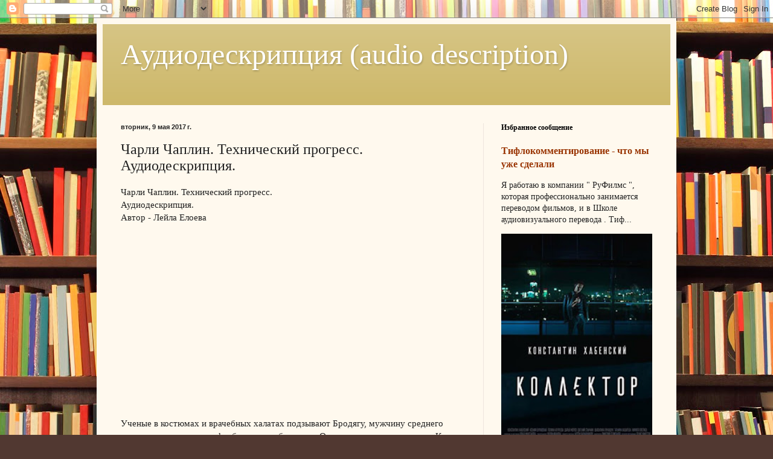

--- FILE ---
content_type: text/html; charset=UTF-8
request_url: https://audio-description.blogspot.com/2017/05/blog-post_79.html
body_size: 15158
content:
<!DOCTYPE html>
<html class='v2' dir='ltr' lang='ru'>
<head>
<link href='https://www.blogger.com/static/v1/widgets/335934321-css_bundle_v2.css' rel='stylesheet' type='text/css'/>
<meta content='width=1100' name='viewport'/>
<meta content='text/html; charset=UTF-8' http-equiv='Content-Type'/>
<meta content='blogger' name='generator'/>
<link href='https://audio-description.blogspot.com/favicon.ico' rel='icon' type='image/x-icon'/>
<link href='http://audio-description.blogspot.com/2017/05/blog-post_79.html' rel='canonical'/>
<link rel="alternate" type="application/atom+xml" title="Аудиодескрипция (audio description) - Atom" href="https://audio-description.blogspot.com/feeds/posts/default" />
<link rel="alternate" type="application/rss+xml" title="Аудиодескрипция (audio description) - RSS" href="https://audio-description.blogspot.com/feeds/posts/default?alt=rss" />
<link rel="service.post" type="application/atom+xml" title="Аудиодескрипция (audio description) - Atom" href="https://www.blogger.com/feeds/6167452457273660620/posts/default" />

<link rel="alternate" type="application/atom+xml" title="Аудиодескрипция (audio description) - Atom" href="https://audio-description.blogspot.com/feeds/3478379486024497759/comments/default" />
<!--Can't find substitution for tag [blog.ieCssRetrofitLinks]-->
<link href='https://i.ytimg.com/vi/ewNLCkA0oBk/hqdefault.jpg' rel='image_src'/>
<meta content='http://audio-description.blogspot.com/2017/05/blog-post_79.html' property='og:url'/>
<meta content='Чарли Чаплин. Технический прогресс. Аудиодескрипция.' property='og:title'/>
<meta content=' Чарли Чаплин. Технический прогресс.  Аудиодескрипция.  Автор - Лейла Елоева    Ученые в костюмах и врачебных халатах подзывают Бродягу, муж...' property='og:description'/>
<meta content='https://lh3.googleusercontent.com/blogger_img_proxy/AEn0k_uxU1Nwl0fJM5Iv9Rywp6oU9kIMpUNKw0hez7Uq_PI9pktoPYLKoP0FQR7GESMrc1nVWrdW1oq_Ava5ngOYFvHMKLAxbeQpFha4RKPTc7tlhFKB=w1200-h630-n-k-no-nu' property='og:image'/>
<title>Аудиодескрипция (audio description): Чарли Чаплин. Технический прогресс. Аудиодескрипция.</title>
<style id='page-skin-1' type='text/css'><!--
/*
-----------------------------------------------
Blogger Template Style
Name:     Simple
Designer: Blogger
URL:      www.blogger.com
----------------------------------------------- */
/* Content
----------------------------------------------- */
body {
font: normal normal 14px Georgia, Utopia, 'Palatino Linotype', Palatino, serif;
color: #222222;
background: #513831 url(//themes.googleusercontent.com/image?id=1KH22PlFqsiVYxboQNAoJjYmRbw5M4REHmdJbHT5M2x9zVMGrCqwSjZvaQW_A10KPc6Il) repeat scroll top center /* Credit: luoman (https://www.istockphoto.com/googleimages.php?id=11394138&amp;platform=blogger) */;
padding: 0 40px 40px 40px;
}
html body .region-inner {
min-width: 0;
max-width: 100%;
width: auto;
}
h2 {
font-size: 22px;
}
a:link {
text-decoration:none;
color: #993300;
}
a:visited {
text-decoration:none;
color: #888888;
}
a:hover {
text-decoration:underline;
color: #ff1900;
}
.body-fauxcolumn-outer .fauxcolumn-inner {
background: transparent none repeat scroll top left;
_background-image: none;
}
.body-fauxcolumn-outer .cap-top {
position: absolute;
z-index: 1;
height: 400px;
width: 100%;
}
.body-fauxcolumn-outer .cap-top .cap-left {
width: 100%;
background: transparent none repeat-x scroll top left;
_background-image: none;
}
.content-outer {
-moz-box-shadow: 0 0 40px rgba(0, 0, 0, .15);
-webkit-box-shadow: 0 0 5px rgba(0, 0, 0, .15);
-goog-ms-box-shadow: 0 0 10px #333333;
box-shadow: 0 0 40px rgba(0, 0, 0, .15);
margin-bottom: 1px;
}
.content-inner {
padding: 10px 10px;
}
.content-inner {
background-color: #fff9ee;
}
/* Header
----------------------------------------------- */
.header-outer {
background: #ccb666 url(https://resources.blogblog.com/blogblog/data/1kt/simple/gradients_light.png) repeat-x scroll 0 -400px;
_background-image: none;
}
.Header h1 {
font: normal normal 48px Georgia, Utopia, 'Palatino Linotype', Palatino, serif;
color: #ffffff;
text-shadow: 1px 2px 3px rgba(0, 0, 0, .2);
}
.Header h1 a {
color: #ffffff;
}
.Header .description {
font-size: 140%;
color: #ffffff;
}
.header-inner .Header .titlewrapper {
padding: 22px 30px;
}
.header-inner .Header .descriptionwrapper {
padding: 0 30px;
}
/* Tabs
----------------------------------------------- */
.tabs-inner .section:first-child {
border-top: 0 solid #eee5dd;
}
.tabs-inner .section:first-child ul {
margin-top: -0;
border-top: 0 solid #eee5dd;
border-left: 0 solid #eee5dd;
border-right: 0 solid #eee5dd;
}
.tabs-inner .widget ul {
background: #fff9ee none repeat-x scroll 0 -800px;
_background-image: none;
border-bottom: 1px solid #eee5dd;
margin-top: 0;
margin-left: -30px;
margin-right: -30px;
}
.tabs-inner .widget li a {
display: inline-block;
padding: .6em 1em;
font: normal normal 16px Georgia, Utopia, 'Palatino Linotype', Palatino, serif;
color: #998877;
border-left: 1px solid #fff9ee;
border-right: 1px solid #eee5dd;
}
.tabs-inner .widget li:first-child a {
border-left: none;
}
.tabs-inner .widget li.selected a, .tabs-inner .widget li a:hover {
color: #000000;
background-color: #fff9ee;
text-decoration: none;
}
/* Columns
----------------------------------------------- */
.main-outer {
border-top: 0 solid #eee5dd;
}
.fauxcolumn-left-outer .fauxcolumn-inner {
border-right: 1px solid #eee5dd;
}
.fauxcolumn-right-outer .fauxcolumn-inner {
border-left: 1px solid #eee5dd;
}
/* Headings
----------------------------------------------- */
div.widget > h2,
div.widget h2.title {
margin: 0 0 1em 0;
font: normal bold 12px Georgia, Utopia, 'Palatino Linotype', Palatino, serif;
color: #000000;
}
/* Widgets
----------------------------------------------- */
.widget .zippy {
color: #999999;
text-shadow: 2px 2px 1px rgba(0, 0, 0, .1);
}
.widget .popular-posts ul {
list-style: none;
}
/* Posts
----------------------------------------------- */
h2.date-header {
font: normal bold 11px Arial, Tahoma, Helvetica, FreeSans, sans-serif;
}
.date-header span {
background-color: transparent;
color: #222222;
padding: inherit;
letter-spacing: inherit;
margin: inherit;
}
.main-inner {
padding-top: 30px;
padding-bottom: 30px;
}
.main-inner .column-center-inner {
padding: 0 15px;
}
.main-inner .column-center-inner .section {
margin: 0 15px;
}
.post {
margin: 0 0 25px 0;
}
h3.post-title, .comments h4 {
font: normal normal 24px Georgia, Utopia, 'Palatino Linotype', Palatino, serif;
margin: .75em 0 0;
}
.post-body {
font-size: 110%;
line-height: 1.4;
position: relative;
}
.post-body img, .post-body .tr-caption-container, .Profile img, .Image img,
.BlogList .item-thumbnail img {
padding: 2px;
background: #ffffff;
border: 1px solid #eeeeee;
-moz-box-shadow: 1px 1px 5px rgba(0, 0, 0, .1);
-webkit-box-shadow: 1px 1px 5px rgba(0, 0, 0, .1);
box-shadow: 1px 1px 5px rgba(0, 0, 0, .1);
}
.post-body img, .post-body .tr-caption-container {
padding: 5px;
}
.post-body .tr-caption-container {
color: #222222;
}
.post-body .tr-caption-container img {
padding: 0;
background: transparent;
border: none;
-moz-box-shadow: 0 0 0 rgba(0, 0, 0, .1);
-webkit-box-shadow: 0 0 0 rgba(0, 0, 0, .1);
box-shadow: 0 0 0 rgba(0, 0, 0, .1);
}
.post-header {
margin: 0 0 1.5em;
line-height: 1.6;
font-size: 90%;
}
.post-footer {
margin: 20px -2px 0;
padding: 5px 10px;
color: #666555;
background-color: #eee9dd;
border-bottom: 1px solid #eeeeee;
line-height: 1.6;
font-size: 90%;
}
#comments .comment-author {
padding-top: 1.5em;
border-top: 1px solid #eee5dd;
background-position: 0 1.5em;
}
#comments .comment-author:first-child {
padding-top: 0;
border-top: none;
}
.avatar-image-container {
margin: .2em 0 0;
}
#comments .avatar-image-container img {
border: 1px solid #eeeeee;
}
/* Comments
----------------------------------------------- */
.comments .comments-content .icon.blog-author {
background-repeat: no-repeat;
background-image: url([data-uri]);
}
.comments .comments-content .loadmore a {
border-top: 1px solid #999999;
border-bottom: 1px solid #999999;
}
.comments .comment-thread.inline-thread {
background-color: #eee9dd;
}
.comments .continue {
border-top: 2px solid #999999;
}
/* Accents
---------------------------------------------- */
.section-columns td.columns-cell {
border-left: 1px solid #eee5dd;
}
.blog-pager {
background: transparent none no-repeat scroll top center;
}
.blog-pager-older-link, .home-link,
.blog-pager-newer-link {
background-color: #fff9ee;
padding: 5px;
}
.footer-outer {
border-top: 0 dashed #bbbbbb;
}
/* Mobile
----------------------------------------------- */
body.mobile  {
background-size: auto;
}
.mobile .body-fauxcolumn-outer {
background: transparent none repeat scroll top left;
}
.mobile .body-fauxcolumn-outer .cap-top {
background-size: 100% auto;
}
.mobile .content-outer {
-webkit-box-shadow: 0 0 3px rgba(0, 0, 0, .15);
box-shadow: 0 0 3px rgba(0, 0, 0, .15);
}
.mobile .tabs-inner .widget ul {
margin-left: 0;
margin-right: 0;
}
.mobile .post {
margin: 0;
}
.mobile .main-inner .column-center-inner .section {
margin: 0;
}
.mobile .date-header span {
padding: 0.1em 10px;
margin: 0 -10px;
}
.mobile h3.post-title {
margin: 0;
}
.mobile .blog-pager {
background: transparent none no-repeat scroll top center;
}
.mobile .footer-outer {
border-top: none;
}
.mobile .main-inner, .mobile .footer-inner {
background-color: #fff9ee;
}
.mobile-index-contents {
color: #222222;
}
.mobile-link-button {
background-color: #993300;
}
.mobile-link-button a:link, .mobile-link-button a:visited {
color: #ffffff;
}
.mobile .tabs-inner .section:first-child {
border-top: none;
}
.mobile .tabs-inner .PageList .widget-content {
background-color: #fff9ee;
color: #000000;
border-top: 1px solid #eee5dd;
border-bottom: 1px solid #eee5dd;
}
.mobile .tabs-inner .PageList .widget-content .pagelist-arrow {
border-left: 1px solid #eee5dd;
}

--></style>
<style id='template-skin-1' type='text/css'><!--
body {
min-width: 960px;
}
.content-outer, .content-fauxcolumn-outer, .region-inner {
min-width: 960px;
max-width: 960px;
_width: 960px;
}
.main-inner .columns {
padding-left: 0;
padding-right: 310px;
}
.main-inner .fauxcolumn-center-outer {
left: 0;
right: 310px;
/* IE6 does not respect left and right together */
_width: expression(this.parentNode.offsetWidth -
parseInt("0") -
parseInt("310px") + 'px');
}
.main-inner .fauxcolumn-left-outer {
width: 0;
}
.main-inner .fauxcolumn-right-outer {
width: 310px;
}
.main-inner .column-left-outer {
width: 0;
right: 100%;
margin-left: -0;
}
.main-inner .column-right-outer {
width: 310px;
margin-right: -310px;
}
#layout {
min-width: 0;
}
#layout .content-outer {
min-width: 0;
width: 800px;
}
#layout .region-inner {
min-width: 0;
width: auto;
}
body#layout div.add_widget {
padding: 8px;
}
body#layout div.add_widget a {
margin-left: 32px;
}
--></style>
<style>
    body {background-image:url(\/\/themes.googleusercontent.com\/image?id=1KH22PlFqsiVYxboQNAoJjYmRbw5M4REHmdJbHT5M2x9zVMGrCqwSjZvaQW_A10KPc6Il);}
    
@media (max-width: 200px) { body {background-image:url(\/\/themes.googleusercontent.com\/image?id=1KH22PlFqsiVYxboQNAoJjYmRbw5M4REHmdJbHT5M2x9zVMGrCqwSjZvaQW_A10KPc6Il&options=w200);}}
@media (max-width: 400px) and (min-width: 201px) { body {background-image:url(\/\/themes.googleusercontent.com\/image?id=1KH22PlFqsiVYxboQNAoJjYmRbw5M4REHmdJbHT5M2x9zVMGrCqwSjZvaQW_A10KPc6Il&options=w400);}}
@media (max-width: 800px) and (min-width: 401px) { body {background-image:url(\/\/themes.googleusercontent.com\/image?id=1KH22PlFqsiVYxboQNAoJjYmRbw5M4REHmdJbHT5M2x9zVMGrCqwSjZvaQW_A10KPc6Il&options=w800);}}
@media (max-width: 1200px) and (min-width: 801px) { body {background-image:url(\/\/themes.googleusercontent.com\/image?id=1KH22PlFqsiVYxboQNAoJjYmRbw5M4REHmdJbHT5M2x9zVMGrCqwSjZvaQW_A10KPc6Il&options=w1200);}}
/* Last tag covers anything over one higher than the previous max-size cap. */
@media (min-width: 1201px) { body {background-image:url(\/\/themes.googleusercontent.com\/image?id=1KH22PlFqsiVYxboQNAoJjYmRbw5M4REHmdJbHT5M2x9zVMGrCqwSjZvaQW_A10KPc6Il&options=w1600);}}
  </style>
<link href='https://www.blogger.com/dyn-css/authorization.css?targetBlogID=6167452457273660620&amp;zx=14f03c14-dce7-4232-8410-3628b67004e7' media='none' onload='if(media!=&#39;all&#39;)media=&#39;all&#39;' rel='stylesheet'/><noscript><link href='https://www.blogger.com/dyn-css/authorization.css?targetBlogID=6167452457273660620&amp;zx=14f03c14-dce7-4232-8410-3628b67004e7' rel='stylesheet'/></noscript>
<meta name='google-adsense-platform-account' content='ca-host-pub-1556223355139109'/>
<meta name='google-adsense-platform-domain' content='blogspot.com'/>

</head>
<body class='loading variant-literate'>
<div class='navbar section' id='navbar' name='Панель навигации'><div class='widget Navbar' data-version='1' id='Navbar1'><script type="text/javascript">
    function setAttributeOnload(object, attribute, val) {
      if(window.addEventListener) {
        window.addEventListener('load',
          function(){ object[attribute] = val; }, false);
      } else {
        window.attachEvent('onload', function(){ object[attribute] = val; });
      }
    }
  </script>
<div id="navbar-iframe-container"></div>
<script type="text/javascript" src="https://apis.google.com/js/platform.js"></script>
<script type="text/javascript">
      gapi.load("gapi.iframes:gapi.iframes.style.bubble", function() {
        if (gapi.iframes && gapi.iframes.getContext) {
          gapi.iframes.getContext().openChild({
              url: 'https://www.blogger.com/navbar/6167452457273660620?po\x3d3478379486024497759\x26origin\x3dhttps://audio-description.blogspot.com',
              where: document.getElementById("navbar-iframe-container"),
              id: "navbar-iframe"
          });
        }
      });
    </script><script type="text/javascript">
(function() {
var script = document.createElement('script');
script.type = 'text/javascript';
script.src = '//pagead2.googlesyndication.com/pagead/js/google_top_exp.js';
var head = document.getElementsByTagName('head')[0];
if (head) {
head.appendChild(script);
}})();
</script>
</div></div>
<div class='body-fauxcolumns'>
<div class='fauxcolumn-outer body-fauxcolumn-outer'>
<div class='cap-top'>
<div class='cap-left'></div>
<div class='cap-right'></div>
</div>
<div class='fauxborder-left'>
<div class='fauxborder-right'></div>
<div class='fauxcolumn-inner'>
</div>
</div>
<div class='cap-bottom'>
<div class='cap-left'></div>
<div class='cap-right'></div>
</div>
</div>
</div>
<div class='content'>
<div class='content-fauxcolumns'>
<div class='fauxcolumn-outer content-fauxcolumn-outer'>
<div class='cap-top'>
<div class='cap-left'></div>
<div class='cap-right'></div>
</div>
<div class='fauxborder-left'>
<div class='fauxborder-right'></div>
<div class='fauxcolumn-inner'>
</div>
</div>
<div class='cap-bottom'>
<div class='cap-left'></div>
<div class='cap-right'></div>
</div>
</div>
</div>
<div class='content-outer'>
<div class='content-cap-top cap-top'>
<div class='cap-left'></div>
<div class='cap-right'></div>
</div>
<div class='fauxborder-left content-fauxborder-left'>
<div class='fauxborder-right content-fauxborder-right'></div>
<div class='content-inner'>
<header>
<div class='header-outer'>
<div class='header-cap-top cap-top'>
<div class='cap-left'></div>
<div class='cap-right'></div>
</div>
<div class='fauxborder-left header-fauxborder-left'>
<div class='fauxborder-right header-fauxborder-right'></div>
<div class='region-inner header-inner'>
<div class='header section' id='header' name='Заголовок'><div class='widget Header' data-version='1' id='Header1'>
<div id='header-inner'>
<div class='titlewrapper'>
<h1 class='title'>
<a href='https://audio-description.blogspot.com/'>
Аудиодескрипция (audio description)
</a>
</h1>
</div>
<div class='descriptionwrapper'>
<p class='description'><span>
</span></p>
</div>
</div>
</div></div>
</div>
</div>
<div class='header-cap-bottom cap-bottom'>
<div class='cap-left'></div>
<div class='cap-right'></div>
</div>
</div>
</header>
<div class='tabs-outer'>
<div class='tabs-cap-top cap-top'>
<div class='cap-left'></div>
<div class='cap-right'></div>
</div>
<div class='fauxborder-left tabs-fauxborder-left'>
<div class='fauxborder-right tabs-fauxborder-right'></div>
<div class='region-inner tabs-inner'>
<div class='tabs no-items section' id='crosscol' name='Поперечный столбец'></div>
<div class='tabs no-items section' id='crosscol-overflow' name='Cross-Column 2'></div>
</div>
</div>
<div class='tabs-cap-bottom cap-bottom'>
<div class='cap-left'></div>
<div class='cap-right'></div>
</div>
</div>
<div class='main-outer'>
<div class='main-cap-top cap-top'>
<div class='cap-left'></div>
<div class='cap-right'></div>
</div>
<div class='fauxborder-left main-fauxborder-left'>
<div class='fauxborder-right main-fauxborder-right'></div>
<div class='region-inner main-inner'>
<div class='columns fauxcolumns'>
<div class='fauxcolumn-outer fauxcolumn-center-outer'>
<div class='cap-top'>
<div class='cap-left'></div>
<div class='cap-right'></div>
</div>
<div class='fauxborder-left'>
<div class='fauxborder-right'></div>
<div class='fauxcolumn-inner'>
</div>
</div>
<div class='cap-bottom'>
<div class='cap-left'></div>
<div class='cap-right'></div>
</div>
</div>
<div class='fauxcolumn-outer fauxcolumn-left-outer'>
<div class='cap-top'>
<div class='cap-left'></div>
<div class='cap-right'></div>
</div>
<div class='fauxborder-left'>
<div class='fauxborder-right'></div>
<div class='fauxcolumn-inner'>
</div>
</div>
<div class='cap-bottom'>
<div class='cap-left'></div>
<div class='cap-right'></div>
</div>
</div>
<div class='fauxcolumn-outer fauxcolumn-right-outer'>
<div class='cap-top'>
<div class='cap-left'></div>
<div class='cap-right'></div>
</div>
<div class='fauxborder-left'>
<div class='fauxborder-right'></div>
<div class='fauxcolumn-inner'>
</div>
</div>
<div class='cap-bottom'>
<div class='cap-left'></div>
<div class='cap-right'></div>
</div>
</div>
<!-- corrects IE6 width calculation -->
<div class='columns-inner'>
<div class='column-center-outer'>
<div class='column-center-inner'>
<div class='main section' id='main' name='Основной'><div class='widget Blog' data-version='1' id='Blog1'>
<div class='blog-posts hfeed'>

          <div class="date-outer">
        
<h2 class='date-header'><span>вторник, 9 мая 2017&#8239;г.</span></h2>

          <div class="date-posts">
        
<div class='post-outer'>
<div class='post hentry uncustomized-post-template' itemprop='blogPost' itemscope='itemscope' itemtype='http://schema.org/BlogPosting'>
<meta content='https://i.ytimg.com/vi/ewNLCkA0oBk/hqdefault.jpg' itemprop='image_url'/>
<meta content='6167452457273660620' itemprop='blogId'/>
<meta content='3478379486024497759' itemprop='postId'/>
<a name='3478379486024497759'></a>
<h3 class='post-title entry-title' itemprop='name'>
Чарли Чаплин. Технический прогресс. Аудиодескрипция.
</h3>
<div class='post-header'>
<div class='post-header-line-1'></div>
</div>
<div class='post-body entry-content' id='post-body-3478379486024497759' itemprop='description articleBody'>
<div dir="ltr" style="text-align: left;" trbidi="on">
Чарли Чаплин. Технический прогресс.<br />
Аудиодескрипция.<br />
Автор - Лейла Елоева<br />
<iframe allowfullscreen="" frameborder="0" height="315" src="https://www.youtube.com/embed/ewNLCkA0oBk" width="560"></iframe>

Ученые в костюмах и врачебных халатах подзывают Бродягу, мужчину среднего роста и телосложения в футболке и комбинезоне. Он удивляется, но подходит. К нему подкатывают большую металлическую машину для кормления, чтобы испытать ее.<br />
Мужчина в строгом костюме объясняет Бродяге принцип работы механизма, фиксирует его в машине, &nbsp;отходит к группе ученых и начинает с ними переговариваться.<br />
Один из ученых включает механизм. На столешнице машины стоят суп, второе блюдо, кукуруза и десерт. Тарелка с супом автоматически подносится ко рту Бродяги, он делает глоток, затем тарелка опускается обратно на стол. &nbsp;Следом поднимается валик, который вытирает рот Бродяге, тот очень удивлен происходящим. <br />
&nbsp;Стол начинает вращаться и поднимается вторая тарелка. На ней маленькие кусочки еды, которые механическая лопатка сдвигает прямо в рот Бродяге . Он спешно жует, затем валик снова вытирает ему рот.<br />
Стол снова вращается. Перед Бродягой тарелка с початком кукурузы, нанизанным на вращающийся металлический стержень. Кукуруза поднимается ко рту, и он начинает ее есть. Ученые радуются. Но вдруг прибор начинает перегреваться и издавать странные звуки, при этом ускоряя вращение кукурузы, которую Бродяга уже не успевает жевать. Вращение набирает скорость и обороты. Один из ученых подбегает к машине и пытается исправить неполадки, но прибор все равно вращает кукурузу, искрится, из него вырываются языки пламени и дым.<br />
На мгновение машина останавливается. Подбегает второй ученый и начинает спорить с тем, кто пытается починить устройство. Машину снова включают, ученый подходит к Бродяге и опускает кукурузу. Но машина снова начинает вращать початок кукурузы у лица Бродяги. Машина снова подносит валик-салфетку ко рту Бродяги. Ученые что-то обсуждают.Мужчина в костюме опускает рычаг.<br />
Надпись на экране: &#8220;Что ж, опять начнем с супа&#8221;.<br />
Ученый подходит к Бродяге. Поднимается тарелка с супом &nbsp;и опрокидывает все содержимое на бродягу, тот морщится. Салфетка снова вытирает рот. Ученый наливает новую порцию супа в тарелку, она снова опрокидывается, испачкав обоих мужчин, валик вытирает рот Бродяге, ученый негодует.<br />
Ученый кладет гайки от машины на тарелку, стол делает поворот и эта тарелка начинает подниматься, сдвигая гайки прямо в рот одну за другой. Бродяга не успевает их выплюнуть, как валик снова вытирает ему рот. Сразу после этого поднимается десерт, пачкая все лицо Бродяги кремом. Валик вытирает рот. Ученый что-то исправляет в механизме, но становится только хуже. Валик начинает бить Бродягу по лицу. Тот весь в креме начинает кричать.<br />
Ученый возится с механизмом, валик все еще бьет лицо Бродяги, затем механизм отключается и Бродяга падает на пол. Мужчина в костюме бросается к директору завода, но тот говорит: &#8220;Нет, это не подходит, совсем не практично&#8221;.<br />
<div>
<br /></div>
</div>
<div style='clear: both;'></div>
</div>
<div class='post-footer'>
<div class='post-footer-line post-footer-line-1'>
<span class='post-author vcard'>
Автор:
<span class='fn' itemprop='author' itemscope='itemscope' itemtype='http://schema.org/Person'>
<span itemprop='name'>Ivan Borshchevsky</span>
</span>
</span>
<span class='post-timestamp'>
на
<meta content='http://audio-description.blogspot.com/2017/05/blog-post_79.html' itemprop='url'/>
<a class='timestamp-link' href='https://audio-description.blogspot.com/2017/05/blog-post_79.html' rel='bookmark' title='permanent link'><abbr class='published' itemprop='datePublished' title='2017-05-09T23:09:00-07:00'>23:09</abbr></a>
</span>
<span class='post-comment-link'>
</span>
<span class='post-icons'>
<span class='item-control blog-admin pid-716813539'>
<a href='https://www.blogger.com/post-edit.g?blogID=6167452457273660620&postID=3478379486024497759&from=pencil' title='Изменить сообщение'>
<img alt='' class='icon-action' height='18' src='https://resources.blogblog.com/img/icon18_edit_allbkg.gif' width='18'/>
</a>
</span>
</span>
<div class='post-share-buttons goog-inline-block'>
<a class='goog-inline-block share-button sb-email' href='https://www.blogger.com/share-post.g?blogID=6167452457273660620&postID=3478379486024497759&target=email' target='_blank' title='Отправить по электронной почте'><span class='share-button-link-text'>Отправить по электронной почте</span></a><a class='goog-inline-block share-button sb-blog' href='https://www.blogger.com/share-post.g?blogID=6167452457273660620&postID=3478379486024497759&target=blog' onclick='window.open(this.href, "_blank", "height=270,width=475"); return false;' target='_blank' title='Написать об этом в блоге'><span class='share-button-link-text'>Написать об этом в блоге</span></a><a class='goog-inline-block share-button sb-twitter' href='https://www.blogger.com/share-post.g?blogID=6167452457273660620&postID=3478379486024497759&target=twitter' target='_blank' title='Поделиться в X'><span class='share-button-link-text'>Поделиться в X</span></a><a class='goog-inline-block share-button sb-facebook' href='https://www.blogger.com/share-post.g?blogID=6167452457273660620&postID=3478379486024497759&target=facebook' onclick='window.open(this.href, "_blank", "height=430,width=640"); return false;' target='_blank' title='Опубликовать в Facebook'><span class='share-button-link-text'>Опубликовать в Facebook</span></a><a class='goog-inline-block share-button sb-pinterest' href='https://www.blogger.com/share-post.g?blogID=6167452457273660620&postID=3478379486024497759&target=pinterest' target='_blank' title='Поделиться в Pinterest'><span class='share-button-link-text'>Поделиться в Pinterest</span></a>
</div>
</div>
<div class='post-footer-line post-footer-line-2'>
<span class='post-labels'>
Ярлыки:
<a href='https://audio-description.blogspot.com/search/label/%D0%B0%D1%83%D0%B4%D0%B8%D0%BE%D0%B4%D0%B5%D1%81%D0%BA%D1%80%D0%B8%D0%BF%D1%86%D0%B8%D1%8F' rel='tag'>аудиодескрипция</a>,
<a href='https://audio-description.blogspot.com/search/label/%D0%A7%D0%B0%D1%80%D0%BB%D0%B8%20%D0%A7%D0%B0%D0%BF%D0%BB%D0%B8%D0%BD' rel='tag'>Чарли Чаплин</a>
</span>
</div>
<div class='post-footer-line post-footer-line-3'>
<span class='post-location'>
</span>
</div>
</div>
</div>
<div class='comments' id='comments'>
<a name='comments'></a>
<h4>Комментариев нет:</h4>
<div id='Blog1_comments-block-wrapper'>
<dl class='avatar-comment-indent' id='comments-block'>
</dl>
</div>
<p class='comment-footer'>
<div class='comment-form'>
<a name='comment-form'></a>
<h4 id='comment-post-message'>Отправить комментарий</h4>
<p>
</p>
<a href='https://www.blogger.com/comment/frame/6167452457273660620?po=3478379486024497759&hl=ru&saa=85391&origin=https://audio-description.blogspot.com' id='comment-editor-src'></a>
<iframe allowtransparency='true' class='blogger-iframe-colorize blogger-comment-from-post' frameborder='0' height='410px' id='comment-editor' name='comment-editor' src='' width='100%'></iframe>
<script src='https://www.blogger.com/static/v1/jsbin/2830521187-comment_from_post_iframe.js' type='text/javascript'></script>
<script type='text/javascript'>
      BLOG_CMT_createIframe('https://www.blogger.com/rpc_relay.html');
    </script>
</div>
</p>
</div>
</div>

        </div></div>
      
</div>
<div class='blog-pager' id='blog-pager'>
<span id='blog-pager-newer-link'>
<a class='blog-pager-newer-link' href='https://audio-description.blogspot.com/2017/05/blog-post_67.html' id='Blog1_blog-pager-newer-link' title='Следующее'>Следующее</a>
</span>
<span id='blog-pager-older-link'>
<a class='blog-pager-older-link' href='https://audio-description.blogspot.com/2017/05/blog-post_9.html' id='Blog1_blog-pager-older-link' title='Предыдущее'>Предыдущее</a>
</span>
<a class='home-link' href='https://audio-description.blogspot.com/'>Главная страница</a>
</div>
<div class='clear'></div>
<div class='post-feeds'>
<div class='feed-links'>
Подписаться на:
<a class='feed-link' href='https://audio-description.blogspot.com/feeds/3478379486024497759/comments/default' target='_blank' type='application/atom+xml'>Комментарии к сообщению (Atom)</a>
</div>
</div>
</div></div>
</div>
</div>
<div class='column-left-outer'>
<div class='column-left-inner'>
<aside>
</aside>
</div>
</div>
<div class='column-right-outer'>
<div class='column-right-inner'>
<aside>
<div class='sidebar section' id='sidebar-right-1'><div class='widget FeaturedPost' data-version='1' id='FeaturedPost1'>
<h2 class='title'>Избранное сообщение</h2>
<div class='post-summary'>
<h3><a href='https://audio-description.blogspot.com/2016/12/blog-post_65.html'>Тифлокомментирование - что мы уже сделали</a></h3>
<p>
 Я работаю в компании &quot; РуФилмс &quot;, которая профессионально занимается переводом фильмов, и в Школе аудиовизуального перевода . Тиф...
</p>
<img class='image' src='https://blogger.googleusercontent.com/img/b/R29vZ2xl/AVvXsEj3zSn5hqOBIGRKPCQ6RFfnFs0d981qlQjctYvVZptVVisMcfZ-4WwZm7eDfofERKJ8yTrRfxFNFjvzMjDDuH1usnk5lHf1Nxwf1CRtBNeaOo9eTgnvPOIn96p3YpW8hVcIshqnyTrH8G0g/s320/gPXoABj8w7Q.jpg'/>
</div>
<style type='text/css'>
    .image {
      width: 100%;
    }
  </style>
<div class='clear'></div>
</div></div>
<table border='0' cellpadding='0' cellspacing='0' class='section-columns columns-2'>
<tbody>
<tr>
<td class='first columns-cell'>
<div class='sidebar section' id='sidebar-right-2-1'><div class='widget Label' data-version='1' id='Label1'>
<h2>Ярлыки</h2>
<div class='widget-content list-label-widget-content'>
<ul>
<li>
<a dir='ltr' href='https://audio-description.blogspot.com/search/label/2018'>2018</a>
</li>
<li>
<a dir='ltr' href='https://audio-description.blogspot.com/search/label/%D0%90%D0%B9%D0%B2%D0%B0%D0%B7%D0%BE%D0%B2%D1%81%D0%BA%D0%B8%D0%B9'>Айвазовский</a>
</li>
<li>
<a dir='ltr' href='https://audio-description.blogspot.com/search/label/%D0%B0%D1%81%D1%82%D1%80%D0%BE%D0%BD%D0%BE%D0%BC%D0%B8%D1%8F'>астрономия</a>
</li>
<li>
<a dir='ltr' href='https://audio-description.blogspot.com/search/label/%D0%B0%D1%81%D1%82%D1%80%D0%BE%D0%BD%D0%BE%D0%BC%D0%B8%D1%8F%20%D0%B4%D0%BB%D1%8F%20%D0%BD%D0%B5%D0%B7%D1%80%D1%8F%D1%87%D0%B8%D1%85'>астрономия для незрячих</a>
</li>
<li>
<a dir='ltr' href='https://audio-description.blogspot.com/search/label/%D0%B0%D1%83%D0%B4%D0%B8%D0%BE%D0%B2%D0%B8%D0%B7%D1%83%D0%B0%D0%BB%D1%8C%D0%BD%D1%8B%D0%B9%20%D0%BF%D0%B5%D1%80%D0%B5%D0%B2%D0%BE%D0%B4'>аудиовизуальный перевод</a>
</li>
<li>
<a dir='ltr' href='https://audio-description.blogspot.com/search/label/%D0%B0%D1%83%D0%B4%D0%B8%D0%BE%D0%B4%D0%B5%D1%81%D0%BA%D1%80%D0%B8%D0%BF%D1%86%D0%B8%D1%8F'>аудиодескрипция</a>
</li>
<li>
<a dir='ltr' href='https://audio-description.blogspot.com/search/label/%D0%B0%D1%83%D0%B4%D0%B8%D0%BE%D0%BA%D0%BD%D0%B8%D0%B3%D0%B0'>аудиокнига</a>
</li>
<li>
<a dir='ltr' href='https://audio-description.blogspot.com/search/label/%D0%91%D0%B0%D1%81%D1%82%D0%B5%D1%80%20%D0%9A%D0%B8%D1%82%D0%BE%D0%BD'>Бастер Китон</a>
</li>
<li>
<a dir='ltr' href='https://audio-description.blogspot.com/search/label/%D0%91%D0%B8-2'>Би-2</a>
</li>
<li>
<a dir='ltr' href='https://audio-description.blogspot.com/search/label/%D0%91%D0%B8%D0%B1%D0%BB%D0%B8%D1%8F'>Библия</a>
</li>
<li>
<a dir='ltr' href='https://audio-description.blogspot.com/search/label/%D0%91%D0%B8%D0%B1%D0%BB%D0%B8%D1%8F%20%D0%9F%D0%B8%D1%81%D0%BA%D0%B0%D1%82%D0%BE%D1%80%D0%B0'>Библия Пискатора</a>
</li>
<li>
<a dir='ltr' href='https://audio-description.blogspot.com/search/label/%D0%91%D1%8B%D1%82%D0%B8%D0%B5'>Бытие</a>
</li>
<li>
<a dir='ltr' href='https://audio-description.blogspot.com/search/label/%D0%92%D0%B0%D0%BD%D0%B4%D0%B0%20%D0%94%D0%B8%D0%B0%D1%81-%D0%9C%D0%B5%D1%80%D1%81%D0%B5%D0%B4'>Ванда Диас-Мерсед</a>
</li>
<li>
<a dir='ltr' href='https://audio-description.blogspot.com/search/label/%D0%92%D0%B0%D1%81%D0%BD%D0%B5%D1%86%D0%BE%D0%B2'>Васнецов</a>
</li>
<li>
<a dir='ltr' href='https://audio-description.blogspot.com/search/label/%D0%B2%D0%B5%D0%BB%D0%B8%D0%BA%D0%BE%D0%B5%20%D0%BF%D1%80%D0%BE%D1%82%D0%B8%D0%B2%D0%BE%D1%81%D1%82%D0%BE%D1%8F%D0%BD%D0%B8%D0%B5%20%D0%9C%D0%B0%D1%80%D1%81%D0%B0'>великое противостояние Марса</a>
</li>
<li>
<a dir='ltr' href='https://audio-description.blogspot.com/search/label/%D0%B2%D0%B8%D0%B4%D0%B5%D0%BE%D0%B0%D1%80%D1%82'>видеоарт</a>
</li>
<li>
<a dir='ltr' href='https://audio-description.blogspot.com/search/label/%D0%92%D0%9E%D0%A1'>ВОС</a>
</li>
<li>
<a dir='ltr' href='https://audio-description.blogspot.com/search/label/%D0%92%D0%9E%D0%A1-%D0%A4%D0%98%D0%9B%D0%AC%D0%9C'>ВОС-ФИЛЬМ</a>
</li>
<li>
<a dir='ltr' href='https://audio-description.blogspot.com/search/label/%D0%93%D0%BE%D1%81%D1%83%D0%B4%D0%B0%D1%80%D1%81%D1%82%D0%B2%D0%B5%D0%BD%D0%BD%D1%8B%D0%B9%20%D0%94%D0%B0%D1%80%D0%B2%D0%B8%D0%BD%D0%BE%D0%B2%D1%81%D0%BA%D0%B8%D0%B9%20%D0%9C%D1%83%D0%B7%D0%B5%D0%B9.'>Государственный Дарвиновский Музей.</a>
</li>
<li>
<a dir='ltr' href='https://audio-description.blogspot.com/search/label/%D0%B3%D1%80%D0%B0%D0%B2%D1%8E%D1%80%D0%B0'>гравюра</a>
</li>
<li>
<a dir='ltr' href='https://audio-description.blogspot.com/search/label/%D0%93%D1%80%D0%B5%D0%B3%D0%BE%D1%80%D0%B8%20%D0%A4%D1%80%D0%B5%D0%B9%D0%B7%D0%B5%D1%80'>Грегори Фрейзер</a>
</li>
<li>
<a dir='ltr' href='https://audio-description.blogspot.com/search/label/%D0%B4%D0%BE%D1%81%D1%82%D1%83%D0%BF%D0%BD%D0%BE%D1%81%D1%82%D1%8C'>доступность</a>
</li>
<li>
<a dir='ltr' href='https://audio-description.blogspot.com/search/label/%D0%B4%D1%83%D0%B1%D0%BB%D1%8F%D0%B6'>дубляж</a>
</li>
<li>
<a dir='ltr' href='https://audio-description.blogspot.com/search/label/%D0%98%D0%B6%D0%B5%D0%B2%D1%81%D0%BA'>Ижевск</a>
</li>
<li>
<a dir='ltr' href='https://audio-description.blogspot.com/search/label/%D0%B8%D0%BC%D1%8F%20%D0%91%D0%BE%D0%B3%D0%B0'>имя Бога</a>
</li>
<li>
<a dir='ltr' href='https://audio-description.blogspot.com/search/label/%D0%BA%D0%B0%D1%80%D1%82%D0%B8%D0%BD%D0%B0'>картина</a>
</li>
<li>
<a dir='ltr' href='https://audio-description.blogspot.com/search/label/%D0%BA%D0%B8%D0%BD%D0%B5%D0%BC%D0%B0%D1%82%D0%BE%D0%B3%D1%80%D0%B0%D1%84%D0%B8%D1%8F'>кинематография</a>
</li>
<li>
<a dir='ltr' href='https://audio-description.blogspot.com/search/label/%D0%BA%D0%B8%D0%BD%D0%BE'>кино</a>
</li>
<li>
<a dir='ltr' href='https://audio-description.blogspot.com/search/label/%D0%BA%D0%B8%D0%BD%D0%BE%D0%BF%D0%B5%D1%80%D0%B5%D0%B2%D0%BE%D0%B4'>киноперевод</a>
</li>
<li>
<a dir='ltr' href='https://audio-description.blogspot.com/search/label/%D0%9A%D0%BE%D0%BB%D0%BB%D0%B5%D0%BA%D1%82%D0%BE%D1%80'>Коллектор</a>
</li>
<li>
<a dir='ltr' href='https://audio-description.blogspot.com/search/label/%D0%BB%D0%B8%D0%BF%D1%81%D0%B8%D0%BD%D0%BA'>липсинк</a>
</li>
<li>
<a dir='ltr' href='https://audio-description.blogspot.com/search/label/%D0%9B%D1%83%D0%BD%D0%B0'>Луна</a>
</li>
<li>
<a dir='ltr' href='https://audio-description.blogspot.com/search/label/%D0%9C%D0%B0%D1%80%D0%B3%D0%B0%D1%80%D0%B5%D1%82%20%D0%9A%D0%B8%D0%BD'>Маргарет Кин</a>
</li>
<li>
<a dir='ltr' href='https://audio-description.blogspot.com/search/label/%D0%9C%D0%B0%D1%80%D1%81'>Марс</a>
</li>
<li>
<a dir='ltr' href='https://audio-description.blogspot.com/search/label/%D0%9C%D0%B0%D1%88%D0%B0%20%D0%B8%20%D0%BC%D0%B5%D0%B4%D0%B2%D0%B5%D0%B4%D1%8C'>Маша и медведь</a>
</li>
<li>
<a dir='ltr' href='https://audio-description.blogspot.com/search/label/%D0%9C%D0%B5%D1%80%D0%BA%D1%83%D1%80%D0%B8%D0%B9'>Меркурий</a>
</li>
<li>
<a dir='ltr' href='https://audio-description.blogspot.com/search/label/%D0%9C%D0%B8%D0%BD%D0%B8%D1%81%D1%82%D0%B5%D1%80%D1%81%D1%82%D0%B2%D0%BE%20%D0%BA%D1%83%D0%BB%D1%8C%D1%82%D1%83%D1%80%D1%8B'>Министерство культуры</a>
</li>
<li>
<a dir='ltr' href='https://audio-description.blogspot.com/search/label/%D0%BC%D0%B8%D1%80%20%D1%80%D0%B0%D0%B2%D0%BD%D1%8B%D1%85%20%D0%B2%D0%BE%D0%B7%D0%BC%D0%BE%D0%B6%D0%BD%D0%BE%D1%81%D1%82%D0%B5%D0%B9'>мир равных возможностей</a>
</li>
<li>
<a dir='ltr' href='https://audio-description.blogspot.com/search/label/%D0%9C%D0%B8%D1%81%D1%82%D0%B5%D1%80%20%D0%91%D0%B8%D0%BD'>Мистер Бин</a>
</li>
<li>
<a dir='ltr' href='https://audio-description.blogspot.com/search/label/%D0%BC%D1%83%D0%B7%D0%B5%D0%B9'>музей</a>
</li>
<li>
<a dir='ltr' href='https://audio-description.blogspot.com/search/label/%D0%9C%D1%83%D0%B7%D0%B5%D0%B9%20%D0%A1%D0%B8%D0%B4%D1%83%D1%80%D0%B0'>Музей Сидура</a>
</li>
<li>
<a dir='ltr' href='https://audio-description.blogspot.com/search/label/%D0%BD%D0%B0%D1%80%D1%83%D1%88%D0%B5%D0%BD%D0%B8%D1%8F%20%D0%B7%D1%80%D0%B5%D0%BD%D0%B8%D1%8F'>нарушения зрения</a>
</li>
<li>
<a dir='ltr' href='https://audio-description.blogspot.com/search/label/%D0%BD%D0%B5%D0%B9%D1%80%D0%BE%D0%BF%D1%81%D0%B8%D1%85%D0%BE%D0%BB%D0%BE%D0%B3%D0%B8%D1%8F'>нейропсихология</a>
</li>
<li>
<a dir='ltr' href='https://audio-description.blogspot.com/search/label/%D0%9E%D0%BB%D1%8C%D0%B3%D0%B0%20%D0%98%D0%B2%D0%B0%D0%BD%D0%BE%D0%B2%D0%BD%D0%B0%20%D0%A1%D0%BA%D0%BE%D1%80%D0%BE%D1%85%D0%BE%D0%B4%D0%BE%D0%B2%D0%B0'>Ольга Ивановна Скороходова</a>
</li>
<li>
<a dir='ltr' href='https://audio-description.blogspot.com/search/label/%D0%9F%D0%B0%D1%80%D0%B0%D0%B4%D0%B5%D0%BB%D1%8C%D1%84%D0%B8%D0%B9%D1%81%D0%BA%D0%B8%D0%B5%20%D0%B8%D0%B3%D1%80%D1%8B'>Парадельфийские игры</a>
</li>
<li>
<a dir='ltr' href='https://audio-description.blogspot.com/search/label/%D0%BF%D0%B5%D1%80%D0%B5%D0%B2%D0%BE%D0%B4%D1%87%D0%B8%D0%BA'>переводчик</a>
</li>
<li>
<a dir='ltr' href='https://audio-description.blogspot.com/search/label/%D0%BF%D0%BE%D0%BB%D0%BD%D0%BE%D0%B5%20%D0%BB%D1%83%D0%BD%D0%BD%D0%BE%D0%B5%20%D0%B7%D0%B0%D1%82%D0%BC%D0%B5%D0%BD%D0%B8%D0%B5'>полное лунное затмение</a>
</li>
<li>
<a dir='ltr' href='https://audio-description.blogspot.com/search/label/%D0%BF%D1%80%D0%BE%D0%B7%D0%BE%D0%BF%D0%B0%D0%B3%D0%BD%D0%BE%D0%B7%D0%B8%D1%8F'>прозопагнозия</a>
</li>
<li>
<a dir='ltr' href='https://audio-description.blogspot.com/search/label/%D0%BF%D1%80%D0%BE%D1%84%D0%B5%D1%81%D1%81%D0%B8%D0%BE%D0%BD%D0%B0%D0%BB%D1%8C%D0%BD%D1%8B%D0%B9%20%D1%81%D1%82%D0%B0%D0%BD%D0%B4%D0%B0%D1%80%D1%82'>профессиональный стандарт</a>
</li>
<li>
<a dir='ltr' href='https://audio-description.blogspot.com/search/label/%D0%BF%D1%80%D0%BE%D1%84%D1%81%D1%82%D0%B0%D0%BD%D0%B4%D0%B0%D1%80%D1%82'>профстандарт</a>
</li>
<li>
<a dir='ltr' href='https://audio-description.blogspot.com/search/label/%D0%A0%D0%BE%D0%BC%D0%B0%D0%BD%20%D0%9E%D1%81%D0%B8%D0%BF%D0%BE%D0%B2%D0%B8%D1%87%20%D0%AF%D0%BA%D0%BE%D0%B1%D1%81%D0%BE%D0%BD'>Роман Осипович Якобсон</a>
</li>
<li>
<a dir='ltr' href='https://audio-description.blogspot.com/search/label/%D1%80%D1%83%D1%81%D1%81%D0%BA%D0%BE%D0%B5%20%D0%B8%D1%81%D0%BA%D1%83%D1%81%D1%81%D1%82%D0%B2%D0%BE'>русское искусство</a>
</li>
<li>
<a dir='ltr' href='https://audio-description.blogspot.com/search/label/%D0%A0%D1%83%D0%A4%D0%B8%D0%BB%D0%BC%D1%81'>РуФилмс</a>
</li>
<li>
<a dir='ltr' href='https://audio-description.blogspot.com/search/label/%D1%81%D0%BB%D0%B5%D0%BF%D0%BE%D0%B9%20%D1%80%D0%B5%D0%B1%D0%B5%D0%BD%D0%BE%D0%BA'>слепой ребенок</a>
</li>
<li>
<a dir='ltr' href='https://audio-description.blogspot.com/search/label/%D0%A1%D0%BE%D0%B1%D0%B7%D0%BC%D1%83%D0%BB%D1%8C%D1%82%D1%84%D0%B8%D0%BB%D1%8C%D0%BC'>Собзмультфильм</a>
</li>
<li>
<a dir='ltr' href='https://audio-description.blogspot.com/search/label/%D1%81%D0%BE%D1%82%D0%B2%D0%BE%D1%80%D0%B5%D0%BD%D0%B8%D0%B5%20%D0%BC%D0%B8%D1%80%D0%B0'>сотворение мира</a>
</li>
<li>
<a dir='ltr' href='https://audio-description.blogspot.com/search/label/%D1%81%D0%BF%D0%B5%D1%86%D0%B8%D0%B0%D0%BB%D0%B8%D1%81%D1%82%20%D0%B2%20%D0%BE%D0%B1%D0%BB%D0%B0%D1%81%D1%82%D0%B8%20%D0%BF%D0%B5%D1%80%D0%B5%D0%B2%D0%BE%D0%B4%D0%B0'>специалист в области перевода</a>
</li>
<li>
<a dir='ltr' href='https://audio-description.blogspot.com/search/label/%D0%A1%D1%82%D1%80%D0%B0%D0%BD%D0%B0%20%D1%87%D1%83%D0%B4%D0%B5%D1%81'>Страна чудес</a>
</li>
<li>
<a dir='ltr' href='https://audio-description.blogspot.com/search/label/%D0%A1%D1%83%D0%B2%D0%BE%D1%80%D0%BE%D0%B2'>Суворов</a>
</li>
<li>
<a dir='ltr' href='https://audio-description.blogspot.com/search/label/%D0%A1%D1%83%D1%80%D0%B8%D0%BA%D0%BE%D0%B2'>Суриков</a>
</li>
<li>
<a dir='ltr' href='https://audio-description.blogspot.com/search/label/%D1%82%D0%B5%D0%B0%D1%82%D1%80'>театр</a>
</li>
<li>
<a dir='ltr' href='https://audio-description.blogspot.com/search/label/%D1%82%D0%B5%D1%80%D0%BC%D0%B8%D0%BD%D0%BE%D0%BB%D0%BE%D0%B3%D0%B8%D1%8F'>терминология</a>
</li>
<li>
<a dir='ltr' href='https://audio-description.blogspot.com/search/label/%D1%82%D0%B5%D1%82%D1%80%D0%B0%D0%B3%D1%80%D0%B0%D0%BC%D0%BC%D0%B0%D1%82%D0%BE%D0%BD'>тетраграмматон</a>
</li>
<li>
<a dir='ltr' href='https://audio-description.blogspot.com/search/label/%D0%A2%D0%B8%D1%82%D0%B0%D0%BD%D0%B8%D0%BA'>Титаник</a>
</li>
<li>
<a dir='ltr' href='https://audio-description.blogspot.com/search/label/%D1%82%D0%B8%D1%84%D0%BB%D0%BE%D0%BA%D0%BE%D0%BC%D0%BC%D0%B5%D0%BD%D1%82%D0%B0%D1%80%D0%B8%D0%B9'>тифлокомментарий</a>
</li>
<li>
<a dir='ltr' href='https://audio-description.blogspot.com/search/label/%D1%82%D0%B8%D1%84%D0%BB%D0%BE%D0%BA%D0%BE%D0%BC%D0%BC%D0%B5%D0%BD%D1%82%D0%B8%D1%80%D0%BE%D0%B2%D0%B0%D0%BD%D0%B8%D0%B5'>тифлокомментирование</a>
</li>
<li>
<a dir='ltr' href='https://audio-description.blogspot.com/search/label/%D1%82%D0%B8%D1%84%D0%BB%D0%BE%D0%BF%D1%81%D0%B8%D1%85%D0%BE%D0%BB%D0%BE%D0%B3%D0%B8%D1%8F'>тифлопсихология</a>
</li>
<li>
<a dir='ltr' href='https://audio-description.blogspot.com/search/label/%D0%A2%D1%80%D0%B5%D1%82%D1%8C%D1%8F%D0%BA%D0%BE%D0%B2%D1%81%D0%BA%D0%B0%D1%8F%20%D0%B3%D0%B0%D0%BB%D0%B5%D1%80%D0%B5%D1%8F'>Третьяковская галерея</a>
</li>
<li>
<a dir='ltr' href='https://audio-description.blogspot.com/search/label/%D1%84%D0%B8%D0%B3%D1%83%D1%80%D0%BD%D0%BE%D0%B5%20%D0%BA%D0%B0%D1%82%D0%B0%D0%BD%D0%B8%D0%B5'>фигурное катание</a>
</li>
<li>
<a dir='ltr' href='https://audio-description.blogspot.com/search/label/%D1%84%D0%BE%D0%BA%D1%83%D1%81%D1%8B'>фокусы</a>
</li>
<li>
<a dir='ltr' href='https://audio-description.blogspot.com/search/label/%D0%A4%D0%BE%D0%BD%D0%B4%20%D0%BA%D0%B8%D0%BD%D0%BE'>Фонд кино</a>
</li>
<li>
<a dir='ltr' href='https://audio-description.blogspot.com/search/label/%D1%84%D1%83%D1%82%D0%B1%D0%BE%D0%BB'>футбол</a>
</li>
<li>
<a dir='ltr' href='https://audio-description.blogspot.com/search/label/%D1%86%D0%B2%D0%B5%D1%82'>цвет</a>
</li>
<li>
<a dir='ltr' href='https://audio-description.blogspot.com/search/label/%D1%86%D0%B8%D1%80%D0%BA'>цирк</a>
</li>
<li>
<a dir='ltr' href='https://audio-description.blogspot.com/search/label/%D0%A7%D0%B0%D1%80%D0%BB%D0%B8%20%D0%A7%D0%B0%D0%BF%D0%BB%D0%B8%D0%BD'>Чарли Чаплин</a>
</li>
<li>
<a dir='ltr' href='https://audio-description.blogspot.com/search/label/%D1%87%D0%B5%D0%BC%D0%BF%D0%B8%D0%BE%D0%BD%D0%B0%D1%82%20%D0%BC%D0%B8%D1%80%D0%B0'>чемпионат мира</a>
</li>
<li>
<a dir='ltr' href='https://audio-description.blogspot.com/search/label/%D0%A7%D0%9C%202017'>ЧМ 2017</a>
</li>
<li>
<a dir='ltr' href='https://audio-description.blogspot.com/search/label/%D0%A7%D0%9C1018'>ЧМ1018</a>
</li>
<li>
<a dir='ltr' href='https://audio-description.blogspot.com/search/label/%D0%A8%D0%BA%D0%BE%D0%BB%D0%B0%20%D0%B0%D1%83%D0%B4%D0%B8%D0%BE%D0%B2%D0%B8%D0%B7%D1%83%D0%B0%D0%BB%D1%8C%D0%BD%D0%BE%D0%B3%D0%BE%20%D0%BF%D0%B5%D1%80%D0%B5%D0%B2%D0%BE%D0%B4%D0%B0'>Школа аудиовизуального перевода</a>
</li>
<li>
<a dir='ltr' href='https://audio-description.blogspot.com/search/label/acessibility'>acessibility</a>
</li>
<li>
<a dir='ltr' href='https://audio-description.blogspot.com/search/label/gaad'>gaad</a>
</li>
<li>
<a dir='ltr' href='https://audio-description.blogspot.com/search/label/gift'>gift</a>
</li>
<li>
<a dir='ltr' href='https://audio-description.blogspot.com/search/label/Global%20Accessibility%20Awareness%20Day'>Global Accessibility Awareness Day</a>
</li>
<li>
<a dir='ltr' href='https://audio-description.blogspot.com/search/label/Gregory%20Frazier'>Gregory Frazier</a>
</li>
<li>
<a dir='ltr' href='https://audio-description.blogspot.com/search/label/RuFilms'>RuFilms</a>
</li>
<li>
<a dir='ltr' href='https://audio-description.blogspot.com/search/label/Shakira'>Shakira</a>
</li>
</ul>
<div class='clear'></div>
</div>
</div></div>
</td>
<td class='columns-cell'>
<div class='sidebar section' id='sidebar-right-2-2'><div class='widget BlogArchive' data-version='1' id='BlogArchive1'>
<h2>Архив блога</h2>
<div class='widget-content'>
<div id='ArchiveList'>
<div id='BlogArchive1_ArchiveList'>
<ul class='hierarchy'>
<li class='archivedate collapsed'>
<a class='toggle' href='javascript:void(0)'>
<span class='zippy'>

        &#9658;&#160;
      
</span>
</a>
<a class='post-count-link' href='https://audio-description.blogspot.com/2023/'>
2023
</a>
<span class='post-count' dir='ltr'>(3)</span>
<ul class='hierarchy'>
<li class='archivedate collapsed'>
<a class='toggle' href='javascript:void(0)'>
<span class='zippy'>

        &#9658;&#160;
      
</span>
</a>
<a class='post-count-link' href='https://audio-description.blogspot.com/2023/06/'>
июня
</a>
<span class='post-count' dir='ltr'>(2)</span>
</li>
</ul>
<ul class='hierarchy'>
<li class='archivedate collapsed'>
<a class='toggle' href='javascript:void(0)'>
<span class='zippy'>

        &#9658;&#160;
      
</span>
</a>
<a class='post-count-link' href='https://audio-description.blogspot.com/2023/05/'>
мая
</a>
<span class='post-count' dir='ltr'>(1)</span>
</li>
</ul>
</li>
</ul>
<ul class='hierarchy'>
<li class='archivedate collapsed'>
<a class='toggle' href='javascript:void(0)'>
<span class='zippy'>

        &#9658;&#160;
      
</span>
</a>
<a class='post-count-link' href='https://audio-description.blogspot.com/2022/'>
2022
</a>
<span class='post-count' dir='ltr'>(1)</span>
<ul class='hierarchy'>
<li class='archivedate collapsed'>
<a class='toggle' href='javascript:void(0)'>
<span class='zippy'>

        &#9658;&#160;
      
</span>
</a>
<a class='post-count-link' href='https://audio-description.blogspot.com/2022/05/'>
мая
</a>
<span class='post-count' dir='ltr'>(1)</span>
</li>
</ul>
</li>
</ul>
<ul class='hierarchy'>
<li class='archivedate collapsed'>
<a class='toggle' href='javascript:void(0)'>
<span class='zippy'>

        &#9658;&#160;
      
</span>
</a>
<a class='post-count-link' href='https://audio-description.blogspot.com/2021/'>
2021
</a>
<span class='post-count' dir='ltr'>(4)</span>
<ul class='hierarchy'>
<li class='archivedate collapsed'>
<a class='toggle' href='javascript:void(0)'>
<span class='zippy'>

        &#9658;&#160;
      
</span>
</a>
<a class='post-count-link' href='https://audio-description.blogspot.com/2021/09/'>
сентября
</a>
<span class='post-count' dir='ltr'>(3)</span>
</li>
</ul>
<ul class='hierarchy'>
<li class='archivedate collapsed'>
<a class='toggle' href='javascript:void(0)'>
<span class='zippy'>

        &#9658;&#160;
      
</span>
</a>
<a class='post-count-link' href='https://audio-description.blogspot.com/2021/01/'>
января
</a>
<span class='post-count' dir='ltr'>(1)</span>
</li>
</ul>
</li>
</ul>
<ul class='hierarchy'>
<li class='archivedate collapsed'>
<a class='toggle' href='javascript:void(0)'>
<span class='zippy'>

        &#9658;&#160;
      
</span>
</a>
<a class='post-count-link' href='https://audio-description.blogspot.com/2019/'>
2019
</a>
<span class='post-count' dir='ltr'>(2)</span>
<ul class='hierarchy'>
<li class='archivedate collapsed'>
<a class='toggle' href='javascript:void(0)'>
<span class='zippy'>

        &#9658;&#160;
      
</span>
</a>
<a class='post-count-link' href='https://audio-description.blogspot.com/2019/04/'>
апреля
</a>
<span class='post-count' dir='ltr'>(2)</span>
</li>
</ul>
</li>
</ul>
<ul class='hierarchy'>
<li class='archivedate collapsed'>
<a class='toggle' href='javascript:void(0)'>
<span class='zippy'>

        &#9658;&#160;
      
</span>
</a>
<a class='post-count-link' href='https://audio-description.blogspot.com/2018/'>
2018
</a>
<span class='post-count' dir='ltr'>(15)</span>
<ul class='hierarchy'>
<li class='archivedate collapsed'>
<a class='toggle' href='javascript:void(0)'>
<span class='zippy'>

        &#9658;&#160;
      
</span>
</a>
<a class='post-count-link' href='https://audio-description.blogspot.com/2018/12/'>
декабря
</a>
<span class='post-count' dir='ltr'>(2)</span>
</li>
</ul>
<ul class='hierarchy'>
<li class='archivedate collapsed'>
<a class='toggle' href='javascript:void(0)'>
<span class='zippy'>

        &#9658;&#160;
      
</span>
</a>
<a class='post-count-link' href='https://audio-description.blogspot.com/2018/07/'>
июля
</a>
<span class='post-count' dir='ltr'>(4)</span>
</li>
</ul>
<ul class='hierarchy'>
<li class='archivedate collapsed'>
<a class='toggle' href='javascript:void(0)'>
<span class='zippy'>

        &#9658;&#160;
      
</span>
</a>
<a class='post-count-link' href='https://audio-description.blogspot.com/2018/06/'>
июня
</a>
<span class='post-count' dir='ltr'>(1)</span>
</li>
</ul>
<ul class='hierarchy'>
<li class='archivedate collapsed'>
<a class='toggle' href='javascript:void(0)'>
<span class='zippy'>

        &#9658;&#160;
      
</span>
</a>
<a class='post-count-link' href='https://audio-description.blogspot.com/2018/05/'>
мая
</a>
<span class='post-count' dir='ltr'>(6)</span>
</li>
</ul>
<ul class='hierarchy'>
<li class='archivedate collapsed'>
<a class='toggle' href='javascript:void(0)'>
<span class='zippy'>

        &#9658;&#160;
      
</span>
</a>
<a class='post-count-link' href='https://audio-description.blogspot.com/2018/02/'>
февраля
</a>
<span class='post-count' dir='ltr'>(2)</span>
</li>
</ul>
</li>
</ul>
<ul class='hierarchy'>
<li class='archivedate expanded'>
<a class='toggle' href='javascript:void(0)'>
<span class='zippy toggle-open'>

        &#9660;&#160;
      
</span>
</a>
<a class='post-count-link' href='https://audio-description.blogspot.com/2017/'>
2017
</a>
<span class='post-count' dir='ltr'>(55)</span>
<ul class='hierarchy'>
<li class='archivedate collapsed'>
<a class='toggle' href='javascript:void(0)'>
<span class='zippy'>

        &#9658;&#160;
      
</span>
</a>
<a class='post-count-link' href='https://audio-description.blogspot.com/2017/12/'>
декабря
</a>
<span class='post-count' dir='ltr'>(1)</span>
</li>
</ul>
<ul class='hierarchy'>
<li class='archivedate collapsed'>
<a class='toggle' href='javascript:void(0)'>
<span class='zippy'>

        &#9658;&#160;
      
</span>
</a>
<a class='post-count-link' href='https://audio-description.blogspot.com/2017/11/'>
ноября
</a>
<span class='post-count' dir='ltr'>(1)</span>
</li>
</ul>
<ul class='hierarchy'>
<li class='archivedate collapsed'>
<a class='toggle' href='javascript:void(0)'>
<span class='zippy'>

        &#9658;&#160;
      
</span>
</a>
<a class='post-count-link' href='https://audio-description.blogspot.com/2017/10/'>
октября
</a>
<span class='post-count' dir='ltr'>(2)</span>
</li>
</ul>
<ul class='hierarchy'>
<li class='archivedate collapsed'>
<a class='toggle' href='javascript:void(0)'>
<span class='zippy'>

        &#9658;&#160;
      
</span>
</a>
<a class='post-count-link' href='https://audio-description.blogspot.com/2017/09/'>
сентября
</a>
<span class='post-count' dir='ltr'>(1)</span>
</li>
</ul>
<ul class='hierarchy'>
<li class='archivedate collapsed'>
<a class='toggle' href='javascript:void(0)'>
<span class='zippy'>

        &#9658;&#160;
      
</span>
</a>
<a class='post-count-link' href='https://audio-description.blogspot.com/2017/07/'>
июля
</a>
<span class='post-count' dir='ltr'>(1)</span>
</li>
</ul>
<ul class='hierarchy'>
<li class='archivedate collapsed'>
<a class='toggle' href='javascript:void(0)'>
<span class='zippy'>

        &#9658;&#160;
      
</span>
</a>
<a class='post-count-link' href='https://audio-description.blogspot.com/2017/06/'>
июня
</a>
<span class='post-count' dir='ltr'>(1)</span>
</li>
</ul>
<ul class='hierarchy'>
<li class='archivedate expanded'>
<a class='toggle' href='javascript:void(0)'>
<span class='zippy toggle-open'>

        &#9660;&#160;
      
</span>
</a>
<a class='post-count-link' href='https://audio-description.blogspot.com/2017/05/'>
мая
</a>
<span class='post-count' dir='ltr'>(14)</span>
<ul class='posts'>
<li><a href='https://audio-description.blogspot.com/2017/05/blog-post_66.html'>Видеоарт с тифлокомментарием. Премьера</a></li>
<li><a href='https://audio-description.blogspot.com/2017/05/blog-post_81.html'>МАСТЕРСКАЯ Чувствуй форму. Видео с тифлокомментарием.</a></li>
<li><a href='https://audio-description.blogspot.com/2017/05/blog-post_26.html'>Зрительные конструкции. Аудиодескрипция</a></li>
<li><a href='https://audio-description.blogspot.com/2017/05/blog-post_23.html'>Как незрячие люди смотрят картинки в интернете. Са...</a></li>
<li><a href='https://audio-description.blogspot.com/2017/05/blog-post_21.html'>Как новые технологии помогают незрячим смотреть фи...</a></li>
<li><a href='https://audio-description.blogspot.com/2017/05/blog-post_17.html'>Фестиваль &quot;Мир равных возможностей&quot;</a></li>
<li><a href='https://audio-description.blogspot.com/2017/05/blog-post_14.html'>Мистер Бин в бассейне. Аудиодескрипция.</a></li>
<li><a href='https://audio-description.blogspot.com/2017/05/2017_12.html'>Выступление Михаила Коляды на ЧМ 2017. Аудиодескри...</a></li>
<li><a href='https://audio-description.blogspot.com/2017/05/2017.html'>Выступление Евгении Медведевой на ЧМ 2017.  Аудиод...</a></li>
<li><a href='https://audio-description.blogspot.com/2017/05/blog-post_10.html'>Чарли Чаплин. Драка. Аудиодескрипция.</a></li>
<li><a href='https://audio-description.blogspot.com/2017/05/blog-post_67.html'>Чарли Чаплин. В клетке со львом. Аудиодескрипция.</a></li>
<li><a href='https://audio-description.blogspot.com/2017/05/blog-post_79.html'>Чарли Чаплин. Технический прогресс. Аудиодескрипция.</a></li>
<li><a href='https://audio-description.blogspot.com/2017/05/blog-post_9.html'>Чарли Чаплин. Стекольщик Аудиодескрипция</a></li>
<li><a href='https://audio-description.blogspot.com/2017/05/blog-post.html'>Чарли Чаплин. Малыш (отрывок). Аудиодескрипция</a></li>
</ul>
</li>
</ul>
<ul class='hierarchy'>
<li class='archivedate collapsed'>
<a class='toggle' href='javascript:void(0)'>
<span class='zippy'>

        &#9658;&#160;
      
</span>
</a>
<a class='post-count-link' href='https://audio-description.blogspot.com/2017/04/'>
апреля
</a>
<span class='post-count' dir='ltr'>(20)</span>
</li>
</ul>
<ul class='hierarchy'>
<li class='archivedate collapsed'>
<a class='toggle' href='javascript:void(0)'>
<span class='zippy'>

        &#9658;&#160;
      
</span>
</a>
<a class='post-count-link' href='https://audio-description.blogspot.com/2017/03/'>
марта
</a>
<span class='post-count' dir='ltr'>(4)</span>
</li>
</ul>
<ul class='hierarchy'>
<li class='archivedate collapsed'>
<a class='toggle' href='javascript:void(0)'>
<span class='zippy'>

        &#9658;&#160;
      
</span>
</a>
<a class='post-count-link' href='https://audio-description.blogspot.com/2017/02/'>
февраля
</a>
<span class='post-count' dir='ltr'>(6)</span>
</li>
</ul>
<ul class='hierarchy'>
<li class='archivedate collapsed'>
<a class='toggle' href='javascript:void(0)'>
<span class='zippy'>

        &#9658;&#160;
      
</span>
</a>
<a class='post-count-link' href='https://audio-description.blogspot.com/2017/01/'>
января
</a>
<span class='post-count' dir='ltr'>(4)</span>
</li>
</ul>
</li>
</ul>
<ul class='hierarchy'>
<li class='archivedate collapsed'>
<a class='toggle' href='javascript:void(0)'>
<span class='zippy'>

        &#9658;&#160;
      
</span>
</a>
<a class='post-count-link' href='https://audio-description.blogspot.com/2016/'>
2016
</a>
<span class='post-count' dir='ltr'>(7)</span>
<ul class='hierarchy'>
<li class='archivedate collapsed'>
<a class='toggle' href='javascript:void(0)'>
<span class='zippy'>

        &#9658;&#160;
      
</span>
</a>
<a class='post-count-link' href='https://audio-description.blogspot.com/2016/12/'>
декабря
</a>
<span class='post-count' dir='ltr'>(7)</span>
</li>
</ul>
</li>
</ul>
</div>
</div>
<div class='clear'></div>
</div>
</div></div>
</td>
</tr>
</tbody>
</table>
<div class='sidebar no-items section' id='sidebar-right-3'>
</div>
</aside>
</div>
</div>
</div>
<div style='clear: both'></div>
<!-- columns -->
</div>
<!-- main -->
</div>
</div>
<div class='main-cap-bottom cap-bottom'>
<div class='cap-left'></div>
<div class='cap-right'></div>
</div>
</div>
<footer>
<div class='footer-outer'>
<div class='footer-cap-top cap-top'>
<div class='cap-left'></div>
<div class='cap-right'></div>
</div>
<div class='fauxborder-left footer-fauxborder-left'>
<div class='fauxborder-right footer-fauxborder-right'></div>
<div class='region-inner footer-inner'>
<div class='foot no-items section' id='footer-1'></div>
<table border='0' cellpadding='0' cellspacing='0' class='section-columns columns-2'>
<tbody>
<tr>
<td class='first columns-cell'>
<div class='foot no-items section' id='footer-2-1'></div>
</td>
<td class='columns-cell'>
<div class='foot no-items section' id='footer-2-2'></div>
</td>
</tr>
</tbody>
</table>
<!-- outside of the include in order to lock Attribution widget -->
<div class='foot section' id='footer-3' name='Нижний колонтитул'><div class='widget Attribution' data-version='1' id='Attribution1'>
<div class='widget-content' style='text-align: center;'>
Тема "Простая". Автор изображений для темы: <a href='https://www.istockphoto.com/googleimages.php?id=11394138&amp;platform=blogger&langregion=ru' target='_blank'>luoman</a>. Технологии <a href='https://www.blogger.com' target='_blank'>Blogger</a>.
</div>
<div class='clear'></div>
</div></div>
</div>
</div>
<div class='footer-cap-bottom cap-bottom'>
<div class='cap-left'></div>
<div class='cap-right'></div>
</div>
</div>
</footer>
<!-- content -->
</div>
</div>
<div class='content-cap-bottom cap-bottom'>
<div class='cap-left'></div>
<div class='cap-right'></div>
</div>
</div>
</div>
<script type='text/javascript'>
    window.setTimeout(function() {
        document.body.className = document.body.className.replace('loading', '');
      }, 10);
  </script>

<script type="text/javascript" src="https://www.blogger.com/static/v1/widgets/2028843038-widgets.js"></script>
<script type='text/javascript'>
window['__wavt'] = 'AOuZoY7yWfLrGv1DX5wZhOBS3eMe73cnnw:1769407540017';_WidgetManager._Init('//www.blogger.com/rearrange?blogID\x3d6167452457273660620','//audio-description.blogspot.com/2017/05/blog-post_79.html','6167452457273660620');
_WidgetManager._SetDataContext([{'name': 'blog', 'data': {'blogId': '6167452457273660620', 'title': '\u0410\u0443\u0434\u0438\u043e\u0434\u0435\u0441\u043a\u0440\u0438\u043f\u0446\u0438\u044f (audio description)', 'url': 'https://audio-description.blogspot.com/2017/05/blog-post_79.html', 'canonicalUrl': 'http://audio-description.blogspot.com/2017/05/blog-post_79.html', 'homepageUrl': 'https://audio-description.blogspot.com/', 'searchUrl': 'https://audio-description.blogspot.com/search', 'canonicalHomepageUrl': 'http://audio-description.blogspot.com/', 'blogspotFaviconUrl': 'https://audio-description.blogspot.com/favicon.ico', 'bloggerUrl': 'https://www.blogger.com', 'hasCustomDomain': false, 'httpsEnabled': true, 'enabledCommentProfileImages': true, 'gPlusViewType': 'FILTERED_POSTMOD', 'adultContent': false, 'analyticsAccountNumber': '', 'encoding': 'UTF-8', 'locale': 'ru', 'localeUnderscoreDelimited': 'ru', 'languageDirection': 'ltr', 'isPrivate': false, 'isMobile': false, 'isMobileRequest': false, 'mobileClass': '', 'isPrivateBlog': false, 'isDynamicViewsAvailable': true, 'feedLinks': '\x3clink rel\x3d\x22alternate\x22 type\x3d\x22application/atom+xml\x22 title\x3d\x22\u0410\u0443\u0434\u0438\u043e\u0434\u0435\u0441\u043a\u0440\u0438\u043f\u0446\u0438\u044f (audio description) - Atom\x22 href\x3d\x22https://audio-description.blogspot.com/feeds/posts/default\x22 /\x3e\n\x3clink rel\x3d\x22alternate\x22 type\x3d\x22application/rss+xml\x22 title\x3d\x22\u0410\u0443\u0434\u0438\u043e\u0434\u0435\u0441\u043a\u0440\u0438\u043f\u0446\u0438\u044f (audio description) - RSS\x22 href\x3d\x22https://audio-description.blogspot.com/feeds/posts/default?alt\x3drss\x22 /\x3e\n\x3clink rel\x3d\x22service.post\x22 type\x3d\x22application/atom+xml\x22 title\x3d\x22\u0410\u0443\u0434\u0438\u043e\u0434\u0435\u0441\u043a\u0440\u0438\u043f\u0446\u0438\u044f (audio description) - Atom\x22 href\x3d\x22https://www.blogger.com/feeds/6167452457273660620/posts/default\x22 /\x3e\n\n\x3clink rel\x3d\x22alternate\x22 type\x3d\x22application/atom+xml\x22 title\x3d\x22\u0410\u0443\u0434\u0438\u043e\u0434\u0435\u0441\u043a\u0440\u0438\u043f\u0446\u0438\u044f (audio description) - Atom\x22 href\x3d\x22https://audio-description.blogspot.com/feeds/3478379486024497759/comments/default\x22 /\x3e\n', 'meTag': '', 'adsenseHostId': 'ca-host-pub-1556223355139109', 'adsenseHasAds': false, 'adsenseAutoAds': false, 'boqCommentIframeForm': true, 'loginRedirectParam': '', 'isGoogleEverywhereLinkTooltipEnabled': true, 'view': '', 'dynamicViewsCommentsSrc': '//www.blogblog.com/dynamicviews/4224c15c4e7c9321/js/comments.js', 'dynamicViewsScriptSrc': '//www.blogblog.com/dynamicviews/6e0d22adcfa5abea', 'plusOneApiSrc': 'https://apis.google.com/js/platform.js', 'disableGComments': true, 'interstitialAccepted': false, 'sharing': {'platforms': [{'name': '\u041f\u043e\u043b\u0443\u0447\u0438\u0442\u044c \u0441\u0441\u044b\u043b\u043a\u0443', 'key': 'link', 'shareMessage': '\u041f\u043e\u043b\u0443\u0447\u0438\u0442\u044c \u0441\u0441\u044b\u043b\u043a\u0443', 'target': ''}, {'name': 'Facebook', 'key': 'facebook', 'shareMessage': '\u041f\u043e\u0434\u0435\u043b\u0438\u0442\u044c\u0441\u044f \u0432 Facebook', 'target': 'facebook'}, {'name': '\u041d\u0430\u043f\u0438\u0441\u0430\u0442\u044c \u043e\u0431 \u044d\u0442\u043e\u043c \u0432 \u0431\u043b\u043e\u0433\u0435', 'key': 'blogThis', 'shareMessage': '\u041d\u0430\u043f\u0438\u0441\u0430\u0442\u044c \u043e\u0431 \u044d\u0442\u043e\u043c \u0432 \u0431\u043b\u043e\u0433\u0435', 'target': 'blog'}, {'name': 'X', 'key': 'twitter', 'shareMessage': '\u041f\u043e\u0434\u0435\u043b\u0438\u0442\u044c\u0441\u044f \u0432 X', 'target': 'twitter'}, {'name': 'Pinterest', 'key': 'pinterest', 'shareMessage': '\u041f\u043e\u0434\u0435\u043b\u0438\u0442\u044c\u0441\u044f \u0432 Pinterest', 'target': 'pinterest'}, {'name': '\u042d\u043b\u0435\u043a\u0442\u0440\u043e\u043d\u043d\u0430\u044f \u043f\u043e\u0447\u0442\u0430', 'key': 'email', 'shareMessage': '\u042d\u043b\u0435\u043a\u0442\u0440\u043e\u043d\u043d\u0430\u044f \u043f\u043e\u0447\u0442\u0430', 'target': 'email'}], 'disableGooglePlus': true, 'googlePlusShareButtonWidth': 0, 'googlePlusBootstrap': '\x3cscript type\x3d\x22text/javascript\x22\x3ewindow.___gcfg \x3d {\x27lang\x27: \x27ru\x27};\x3c/script\x3e'}, 'hasCustomJumpLinkMessage': false, 'jumpLinkMessage': '\u0414\u0430\u043b\u0435\u0435...', 'pageType': 'item', 'postId': '3478379486024497759', 'postImageThumbnailUrl': 'https://i.ytimg.com/vi/ewNLCkA0oBk/default.jpg', 'postImageUrl': 'https://i.ytimg.com/vi/ewNLCkA0oBk/hqdefault.jpg', 'pageName': '\u0427\u0430\u0440\u043b\u0438 \u0427\u0430\u043f\u043b\u0438\u043d. \u0422\u0435\u0445\u043d\u0438\u0447\u0435\u0441\u043a\u0438\u0439 \u043f\u0440\u043e\u0433\u0440\u0435\u0441\u0441. \u0410\u0443\u0434\u0438\u043e\u0434\u0435\u0441\u043a\u0440\u0438\u043f\u0446\u0438\u044f.', 'pageTitle': '\u0410\u0443\u0434\u0438\u043e\u0434\u0435\u0441\u043a\u0440\u0438\u043f\u0446\u0438\u044f (audio description): \u0427\u0430\u0440\u043b\u0438 \u0427\u0430\u043f\u043b\u0438\u043d. \u0422\u0435\u0445\u043d\u0438\u0447\u0435\u0441\u043a\u0438\u0439 \u043f\u0440\u043e\u0433\u0440\u0435\u0441\u0441. \u0410\u0443\u0434\u0438\u043e\u0434\u0435\u0441\u043a\u0440\u0438\u043f\u0446\u0438\u044f.'}}, {'name': 'features', 'data': {}}, {'name': 'messages', 'data': {'edit': '\u0418\u0437\u043c\u0435\u043d\u0438\u0442\u044c', 'linkCopiedToClipboard': '\u0421\u0441\u044b\u043b\u043a\u0430 \u0441\u043a\u043e\u043f\u0438\u0440\u043e\u0432\u0430\u043d\u0430 \u0432 \u0431\u0443\u0444\u0435\u0440 \u043e\u0431\u043c\u0435\u043d\u0430!', 'ok': '\u041e\u041a', 'postLink': '\u0421\u0441\u044b\u043b\u043a\u0430 \u043d\u0430 \u0441\u043e\u043e\u0431\u0449\u0435\u043d\u0438\u0435'}}, {'name': 'template', 'data': {'name': 'Simple', 'localizedName': '\u041f\u0440\u043e\u0441\u0442\u0430\u044f', 'isResponsive': false, 'isAlternateRendering': false, 'isCustom': false, 'variant': 'literate', 'variantId': 'literate'}}, {'name': 'view', 'data': {'classic': {'name': 'classic', 'url': '?view\x3dclassic'}, 'flipcard': {'name': 'flipcard', 'url': '?view\x3dflipcard'}, 'magazine': {'name': 'magazine', 'url': '?view\x3dmagazine'}, 'mosaic': {'name': 'mosaic', 'url': '?view\x3dmosaic'}, 'sidebar': {'name': 'sidebar', 'url': '?view\x3dsidebar'}, 'snapshot': {'name': 'snapshot', 'url': '?view\x3dsnapshot'}, 'timeslide': {'name': 'timeslide', 'url': '?view\x3dtimeslide'}, 'isMobile': false, 'title': '\u0427\u0430\u0440\u043b\u0438 \u0427\u0430\u043f\u043b\u0438\u043d. \u0422\u0435\u0445\u043d\u0438\u0447\u0435\u0441\u043a\u0438\u0439 \u043f\u0440\u043e\u0433\u0440\u0435\u0441\u0441. \u0410\u0443\u0434\u0438\u043e\u0434\u0435\u0441\u043a\u0440\u0438\u043f\u0446\u0438\u044f.', 'description': ' \u0427\u0430\u0440\u043b\u0438 \u0427\u0430\u043f\u043b\u0438\u043d. \u0422\u0435\u0445\u043d\u0438\u0447\u0435\u0441\u043a\u0438\u0439 \u043f\u0440\u043e\u0433\u0440\u0435\u0441\u0441.  \u0410\u0443\u0434\u0438\u043e\u0434\u0435\u0441\u043a\u0440\u0438\u043f\u0446\u0438\u044f.  \u0410\u0432\u0442\u043e\u0440 - \u041b\u0435\u0439\u043b\u0430 \u0415\u043b\u043e\u0435\u0432\u0430    \u0423\u0447\u0435\u043d\u044b\u0435 \u0432 \u043a\u043e\u0441\u0442\u044e\u043c\u0430\u0445 \u0438 \u0432\u0440\u0430\u0447\u0435\u0431\u043d\u044b\u0445 \u0445\u0430\u043b\u0430\u0442\u0430\u0445 \u043f\u043e\u0434\u0437\u044b\u0432\u0430\u044e\u0442 \u0411\u0440\u043e\u0434\u044f\u0433\u0443, \u043c\u0443\u0436...', 'featuredImage': 'https://lh3.googleusercontent.com/blogger_img_proxy/AEn0k_uxU1Nwl0fJM5Iv9Rywp6oU9kIMpUNKw0hez7Uq_PI9pktoPYLKoP0FQR7GESMrc1nVWrdW1oq_Ava5ngOYFvHMKLAxbeQpFha4RKPTc7tlhFKB', 'url': 'https://audio-description.blogspot.com/2017/05/blog-post_79.html', 'type': 'item', 'isSingleItem': true, 'isMultipleItems': false, 'isError': false, 'isPage': false, 'isPost': true, 'isHomepage': false, 'isArchive': false, 'isLabelSearch': false, 'postId': 3478379486024497759}}]);
_WidgetManager._RegisterWidget('_NavbarView', new _WidgetInfo('Navbar1', 'navbar', document.getElementById('Navbar1'), {}, 'displayModeFull'));
_WidgetManager._RegisterWidget('_HeaderView', new _WidgetInfo('Header1', 'header', document.getElementById('Header1'), {}, 'displayModeFull'));
_WidgetManager._RegisterWidget('_BlogView', new _WidgetInfo('Blog1', 'main', document.getElementById('Blog1'), {'cmtInteractionsEnabled': false, 'lightboxEnabled': true, 'lightboxModuleUrl': 'https://www.blogger.com/static/v1/jsbin/1031925996-lbx__ru.js', 'lightboxCssUrl': 'https://www.blogger.com/static/v1/v-css/828616780-lightbox_bundle.css'}, 'displayModeFull'));
_WidgetManager._RegisterWidget('_FeaturedPostView', new _WidgetInfo('FeaturedPost1', 'sidebar-right-1', document.getElementById('FeaturedPost1'), {}, 'displayModeFull'));
_WidgetManager._RegisterWidget('_LabelView', new _WidgetInfo('Label1', 'sidebar-right-2-1', document.getElementById('Label1'), {}, 'displayModeFull'));
_WidgetManager._RegisterWidget('_BlogArchiveView', new _WidgetInfo('BlogArchive1', 'sidebar-right-2-2', document.getElementById('BlogArchive1'), {'languageDirection': 'ltr', 'loadingMessage': '\u0417\u0430\u0433\u0440\u0443\u0437\u043a\u0430\x26hellip;'}, 'displayModeFull'));
_WidgetManager._RegisterWidget('_AttributionView', new _WidgetInfo('Attribution1', 'footer-3', document.getElementById('Attribution1'), {}, 'displayModeFull'));
</script>
</body>
</html>